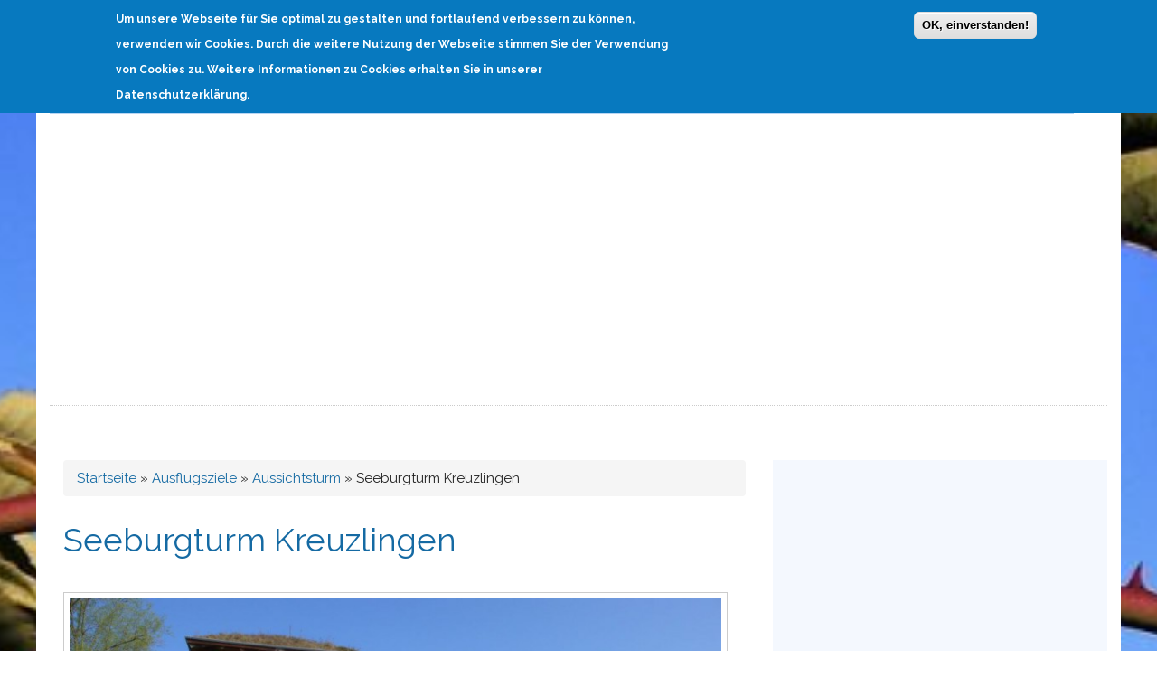

--- FILE ---
content_type: text/html; charset=utf-8
request_url: https://www.freizeit-bodensee.com/schweiz/seeburgturm.html
body_size: 13669
content:
<!DOCTYPE html>
<html lang="de" dir="ltr"
  xmlns:content="http://purl.org/rss/1.0/modules/content/"
  xmlns:dc="http://purl.org/dc/terms/"
  xmlns:foaf="http://xmlns.com/foaf/0.1/"
  xmlns:rdfs="http://www.w3.org/2000/01/rdf-schema#"
  xmlns:sioc="http://rdfs.org/sioc/ns#"
  xmlns:sioct="http://rdfs.org/sioc/types#"
  xmlns:skos="http://www.w3.org/2004/02/skos/core#"
  xmlns:xsd="http://www.w3.org/2001/XMLSchema#">
<head>
<meta name='B-verify' content='94fdabd383cdea451db5b4c13a47f66d9a36d7e0' />
<meta charset="utf-8" />
<meta name="viewport" content="width=device-width, initial-scale=1, maximum-scale=1" />
<link rel="shortcut icon" href="https://www.freizeit-bodensee.com/themes/nexus/favicon.ico" type="image/vnd.microsoft.icon" />
<meta name="description" content="Der Seeburgturm ist ein Aussichtsturm der Gemeinde Kreuzlingen im schweizerischen Kanton Thurgau. Der Turm steht unweit des Kreuzlinger Hafens am Nordrand des Seeburgparks. Bild: Pingelig, SeeburgparkTower, CC BY-SA 3.0" />
<meta name="generator" content="Drupal 7 (https://www.drupal.org)" />
<link rel="canonical" href="https://www.freizeit-bodensee.com/schweiz/seeburgturm.html" />
<link rel="shortlink" href="https://www.freizeit-bodensee.com/node/856" />
<meta property="og:site_name" content="www.freizeit-bodensee.com" />
<meta property="og:type" content="article" />
<meta property="og:url" content="https://www.freizeit-bodensee.com/schweiz/seeburgturm.html" />
<meta property="og:title" content="Seeburgturm Kreuzlingen" />
<meta property="og:description" content="Der Seeburgturm ist ein Aussichtsturm der Gemeinde Kreuzlingen im schweizerischen Kanton Thurgau. Der Turm steht unweit des Kreuzlinger Hafens am Nordrand des Seeburgparks." />
<meta property="og:updated_time" content="2022-10-13T16:03:10+02:00" />
<meta property="article:published_time" content="2021-11-02T20:14:34+01:00" />
<meta property="article:modified_time" content="2022-10-13T16:03:10+02:00" />
<meta name="dcterms.title" content="Seeburgturm Kreuzlingen" />
<meta name="dcterms.creator" content="admin" />
<meta name="dcterms.description" content="Der Seeburgturm ist ein Aussichtsturm der Gemeinde Kreuzlingen im schweizerischen Kanton Thurgau. Der Turm steht unweit des Kreuzlinger Hafens am Nordrand des Seeburgparks." />
<meta name="dcterms.date" content="2021-11-02T20:14+01:00" />
<meta name="dcterms.type" content="Text" />
<meta name="dcterms.format" content="text/html" />
<meta name="dcterms.identifier" content="https://www.freizeit-bodensee.com/schweiz/seeburgturm.html" />
<meta name="dcterms.language" content="de" />
<script async src="https://pagead2.googlesyndication.com/pagead/js/adsbygoogle.js?client=ca-pub-0966841345447312"
     crossorigin="anonymous"></script>
     <script async src="https://pagead2.googlesyndication.com/pagead/js/adsbygoogle.js?client=ca-pub-0966841345447312"
     crossorigin="anonymous"></script>
<title>Seeburgturm | www.freizeit-bodensee.com</title>
<link type="text/css" rel="stylesheet" href="https://www.freizeit-bodensee.com/sites/default/files/css/css_xE-rWrJf-fncB6ztZfd2huxqgxu4WO-qwma6Xer30m4.css" media="all" />
<link type="text/css" rel="stylesheet" href="https://www.freizeit-bodensee.com/sites/default/files/css/css_-TNq6F6EH1K3WcBMUMQP90OkyCq0Lyv1YnyoEj3kxiU.css" media="screen" />
<style type="text/css" media="print">
<!--/*--><![CDATA[/*><!--*/
#sb-container{position:relative;}#sb-overlay{display:none;}#sb-wrapper{position:relative;top:0;left:0;}#sb-loading{display:none;}

/*]]>*/-->
</style>
<link type="text/css" rel="stylesheet" href="https://www.freizeit-bodensee.com/sites/default/files/css/css__LeQxW73LSYscb1O__H6f-j_jdAzhZBaesGL19KEB6U.css" media="all" />
<link type="text/css" rel="stylesheet" href="https://www.freizeit-bodensee.com/sites/default/files/css/css_J1HrTrwMxR3wLlcLwOWRpDJ8ho_MlgHfntypq1xcXkQ.css" media="all" />
<link type="text/css" rel="stylesheet" href="https://www.freizeit-bodensee.com/sites/default/files/css/css_Hmj_Qlhf4VHJ8XUw4YVb2mOAlJAw17qDdtLA0oXe7lk.css" media="all" />
<link type="text/css" rel="stylesheet" href="https://www.freizeit-bodensee.com/sites/default/files/css/css_5N-hL3VNZ_d_YXKFUSY5Yn7f3FX7JOZaI9HIdYDcg7s.css" media="all" />
<style type="text/css" media="all">
<!--/*--><![CDATA[/*><!--*/
body{color:#222;}#slidebox{max-width:1200px;margin:0 auto;}sidebar div#block-search-form{background-color:#f1f1f1;}div#block--managed-2{width:100%;float:left;}div#block-block-10{}.node h2.title a,h1.page-title{font-family:"Raleway",sans-serif;color:#156aa3;font-weight:400;}.location-locations-display{display:none;}.field-type-taxonomy-term-reference{float:left;}.field-type-taxonomy-term-reference .field-item{float:left;padding:0 10px 0 0;}.field-name-field-image{clear:both;}.field-name-field-image .field-item{float:left;}ul.links{float:left;}div.field-item.even p{font-size:17px !important;}div.view-content .views-row{font-size:16px !important;padding:2px 10px 2px 10px;}.tooltip{position:relative;display:inline-block;opacity:1;}.taxonomy-term-description{text-align:center;font-style:italic;background-color:#f5f5f5;border:1px solid #dcdcdc;border-radius:5px;}.taxonomy-term-description p{padding:10px;margin:0;}#sidebar .block > h2{color:#555;}#sidebar .block{background-color:#f4f8fe;}div.view-content .views-row{overflow:hidden;}#primary div.view-content .views-row{padding:0px;}#sidebar .item-list ul{padding:0;}.page-node-179 figure{max-width:24%;height:50%;float:left;font-size:12px;line-height:14px;}.page-node-179 br{display:none;}.page-node-179 figure:nth-child(4){clear:both;}.page-node-179 img{object-fit:contain}.view h3 a{font-size:17px;}#primary{padding-left:30px;}.site-footer{background:#5b96be;}.footer-block .block>h2{color:#5b96be !important;font-weight:500;}.footer-block a{font-size:13px;}.fcred{color:#fff;}ul li.leaf{list-style-image:none !important;}#bottom,#bottom .row{background:#082a41 !important;}body{background-image:url("/sites/default/files/bodensee.jpg");background-repeat:no-repeat;background-position:center;background-size:cover;width:100vw;height:100vh;}.img-copysrc{font-style:italic;font-size:14px;}@media (min-width:1px){.row{background-color:#fff;}}body{}#bottom .row{background-color:#3b3b3b;}.page-taxonomy h1.page-title{font-style:italic;}.flexslider{box-shadow:0 5px 5px -5px #333;}.flex-caption p{font-size:23px;text-shadow:2px 2px 2px #222222;}h1#site-title a:link,h1#site-title a:visited{color:#156aa3;font-weight:300;}.flex-caption h2{text-shadow:2px 2px 2px #222222;font-size:56px;}h3#site-title{font-size:31px;text-transform:uppercase;}#block-block-4{margin-bottom:0px;padding:5px 0 5px 0;}#masthead{margin-top:10px;}div#header_nav{overflow:visible;}.site-footer .row{background:transparent;}input.form-text{width:70%;}div#block-views-similarterms-block{margin:60px 0 60px 0;}.field.field-name-field-rating-allgemein.field-type-fivestar.field-label-above{margin:30px 0 30px 0;}#header-block{padding:0px !important}#main-content{padding-top:0px !important;}@media (min-width:1200px){#header-block .container .row{padding:10px 0px;}}

/*]]>*/-->
</style>
<script type="text/javascript" src="//ajax.googleapis.com/ajax/libs/jquery/1.10.2/jquery.min.js"></script>
<script type="text/javascript">
<!--//--><![CDATA[//><!--
window.jQuery || document.write("<script src='/sites/all/modules/jquery_update/replace/jquery/1.10/jquery.min.js'>\x3C/script>")
//--><!]]>
</script>
<script type="text/javascript" src="https://www.freizeit-bodensee.com/sites/default/files/js/js_Hfha9RCTNm8mqMDLXriIsKGMaghzs4ZaqJPLj2esi7s.js"></script>
<script type="text/javascript" src="//ajax.googleapis.com/ajax/libs/jqueryui/1.10.2/jquery-ui.min.js"></script>
<script type="text/javascript">
<!--//--><![CDATA[//><!--
window.jQuery.ui || document.write("<script src='/sites/all/modules/jquery_update/replace/ui/ui/minified/jquery-ui.min.js'>\x3C/script>")
//--><!]]>
</script>
<script type="text/javascript" src="https://www.freizeit-bodensee.com/sites/default/files/js/js_Bx3yLr8mEzmCCyiIHvGGMHo-TRHHarJwfsbHszZ1tFQ.js"></script>
<script type="text/javascript" src="https://www.freizeit-bodensee.com/sites/default/files/js/js_n47-GZNDrapD-xqFlCCAtXMBBWDUdddPtBXS91E0iGk.js"></script>
<script type="text/javascript" src="https://www.freizeit-bodensee.com/sites/default/files/js/js_8OeVcHFV2_HwZPHjZoZrryq7xDrNBek8eSdF4VImRLY.js"></script>
<script type="text/javascript" src="https://www.googletagmanager.com/gtag/js?id=UA-274835-21"></script>
<script type="text/javascript">
<!--//--><![CDATA[//><!--
window.google_analytics_uacct = "UA-274835-21";window.dataLayer = window.dataLayer || [];function gtag(){dataLayer.push(arguments)};gtag("js", new Date());gtag("set", "developer_id.dMDhkMT", true);gtag("config", "UA-274835-21", {"groups":"default","anonymize_ip":true});
//--><!]]>
</script>
<script type="text/javascript" src="https://www.freizeit-bodensee.com/sites/default/files/js/js_gc9f2UXerxNYCZtqtYenIK2THDKhHrcC5XCVV8eenYw.js"></script>
<script type="text/javascript" src="https://www.freizeit-bodensee.com/sites/default/files/js/js_sLkLVJNQ0m946lX79dns_MF5chIHS3bSwY6NQWI8v_A.js"></script>
<script type="text/javascript">
<!--//--><![CDATA[//><!--

          Shadowbox.path = "/sites/all/libraries/shadowbox/";
        
//--><!]]>
</script>
<script type="text/javascript">
<!--//--><![CDATA[//><!--
jQuery.extend(Drupal.settings, {"basePath":"\/","pathPrefix":"","setHasJsCookie":0,"ajaxPageState":{"theme":"nexus","theme_token":"ZT08QpJkiHACK3wQhFbAsJRTGnkl6ONVrrXJZ20tB6o","jquery_version":"1.10","js":{"0":1,"sites\/all\/modules\/eu_cookie_compliance\/js\/eu_cookie_compliance.min.js":1,"modules\/statistics\/statistics.js":1,"\/\/ajax.googleapis.com\/ajax\/libs\/jquery\/1.10.2\/jquery.min.js":1,"1":1,"misc\/jquery-extend-3.4.0.js":1,"misc\/jquery-html-prefilter-3.5.0-backport.js":1,"misc\/jquery.once.js":1,"misc\/drupal.js":1,"\/\/ajax.googleapis.com\/ajax\/libs\/jqueryui\/1.10.2\/jquery-ui.min.js":1,"2":1,"sites\/all\/libraries\/shadowbox\/shadowbox.js":1,"sites\/all\/modules\/shadowbox\/shadowbox_auto.js":1,"sites\/all\/modules\/eu_cookie_compliance\/js\/jquery.cookie-1.4.1.min.js":1,"sites\/all\/modules\/jquery_update\/replace\/misc\/jquery.form.min.js":1,"misc\/form-single-submit.js":1,"misc\/ajax.js":1,"sites\/all\/modules\/jquery_update\/js\/jquery_update.js":1,"sites\/all\/modules\/admin_menu\/admin_devel\/admin_devel.js":1,"sites\/all\/modules\/back_to_top\/js\/back_to_top.js":1,"public:\/\/languages\/de_i4abjX8jgBb9zoyNNkHM6Sxz1_hNeb1RXyHOBalwrUM.js":1,"sites\/all\/modules\/responsive_menus\/styles\/responsive_menus_simple\/js\/responsive_menus_simple.js":1,"sites\/all\/modules\/google_analytics\/googleanalytics.js":1,"https:\/\/www.googletagmanager.com\/gtag\/js?id=UA-274835-21":1,"3":1,"misc\/progress.js":1,"sites\/all\/modules\/fivestar\/js\/fivestar.ajax.js":1,"sites\/all\/modules\/fivestar\/js\/fivestar.js":1,"sites\/all\/modules\/extlink\/js\/extlink.js":1,"sites\/all\/libraries\/superfish\/jquery.hoverIntent.minified.js":1,"sites\/all\/libraries\/superfish\/sftouchscreen.js":1,"sites\/all\/libraries\/superfish\/sfsmallscreen.js":1,"sites\/all\/libraries\/superfish\/supposition.js":1,"sites\/all\/libraries\/superfish\/superfish.js":1,"sites\/all\/libraries\/superfish\/supersubs.js":1,"sites\/all\/modules\/superfish\/superfish.js":1,"themes\/nexus\/js\/bootstrap.min.js":1,"themes\/nexus\/js\/superfish.js":1,"themes\/nexus\/js\/mobilemenu.js":1,"themes\/nexus\/js\/custom.js":1,"themes\/nexus\/js\/jquery.browser.js":1,"4":1},"css":{"modules\/system\/system.base.css":1,"modules\/system\/system.menus.css":1,"modules\/system\/system.messages.css":1,"modules\/system\/system.theme.css":1,"sites\/all\/libraries\/shadowbox\/shadowbox.css":1,"1":1,"misc\/ui\/jquery.ui.core.css":1,"misc\/ui\/jquery.ui.theme.css":1,"modules\/comment\/comment.css":1,"sites\/all\/modules\/date\/date_repeat_field\/date_repeat_field.css":1,"modules\/field\/theme\/field.css":1,"modules\/node\/node.css":1,"modules\/search\/search.css":1,"modules\/user\/user.css":1,"sites\/all\/modules\/video_filter\/video_filter.css":1,"sites\/all\/modules\/extlink\/css\/extlink.css":1,"modules\/forum\/forum.css":1,"sites\/all\/modules\/views\/css\/views.css":1,"sites\/all\/modules\/back_to_top\/css\/back_to_top.css":1,"sites\/all\/modules\/footermap\/footermap.css":1,"sites\/all\/modules\/ckeditor\/css\/ckeditor.css":1,"sites\/all\/modules\/cctags\/cctags.css":1,"sites\/all\/modules\/ctools\/css\/ctools.css":1,"sites\/all\/modules\/tagclouds\/tagclouds.css":1,"sites\/all\/modules\/adsense\/css\/adsense.css":1,"sites\/all\/modules\/responsive_menus\/styles\/responsive_menus_simple\/css\/responsive_menus_simple.css":1,"sites\/all\/modules\/eu_cookie_compliance\/css\/eu_cookie_compliance.css":1,"sites\/all\/modules\/fivestar\/css\/fivestar.css":1,"sites\/all\/libraries\/superfish\/css\/superfish.css":1,"sites\/all\/libraries\/superfish\/style\/light-blue.css":1,"public:\/\/ctools\/css\/fed7994d30c73cc5d15ce79879b2a3dd.css":1,"themes\/nexus\/css\/bootstrap.min.css":1,"themes\/nexus\/css\/flexslider.css":1,"themes\/nexus\/style.css":1,"0":1}},"shadowbox":{"animate":1,"animateFade":1,"animSequence":"wh","auto_enable_all_images":0,"auto_gallery":0,"autoplayMovies":true,"continuous":1,"counterLimit":"10","counterType":"default","displayCounter":1,"displayNav":1,"enableKeys":1,"fadeDuration":"0.35","handleOversize":"resize","handleUnsupported":"link","initialHeight":160,"initialWidth":320,"language":"de","modal":false,"overlayColor":"#000","overlayOpacity":"0.85","resizeDuration":"0.35","showMovieControls":1,"slideshowDelay":"0","viewportPadding":20,"useSizzle":0},"video_filter":{"url":{"ckeditor":"\/video_filter\/dashboard\/ckeditor"},"instructions_url":"\/video_filter\/instructions","modulepath":"sites\/all\/modules\/video_filter"},"back_to_top":{"back_to_top_button_trigger":"100","back_to_top_button_text":"Back to top","#attached":{"library":[["system","ui"]]}},"responsive_menus":[{"toggler_text":"\u2630 Menu","selectors":["#main-menu"],"media_size":"768","media_unit":"px","absolute":"1","remove_attributes":"1","responsive_menus_style":"responsive_menus_simple"}],"eu_cookie_compliance":{"cookie_policy_version":"1.0.0","popup_enabled":1,"popup_agreed_enabled":0,"popup_hide_agreed":0,"popup_clicking_confirmation":1,"popup_scrolling_confirmation":0,"popup_html_info":"\u003Cdiv class=\u0022eu-cookie-compliance-banner eu-cookie-compliance-banner-info eu-cookie-compliance-banner--default\u0022\u003E\n  \u003Cdiv class=\u0022popup-content info\u0022\u003E\n        \u003Cdiv id=\u0022popup-text\u0022\u003E\n      \u003Cp\u003EUm unsere Webseite f\u00fcr Sie optimal zu gestalten und fortlaufend verbessern zu k\u00f6nnen, verwenden wir Cookies. Durch die weitere Nutzung der Webseite stimmen Sie der Verwendung von Cookies zu. Weitere Informationen zu Cookies erhalten Sie in unserer Datenschutzerkl\u00e4rung.\u003C\/p\u003E\n          \u003C\/div\u003E\n    \n    \u003Cdiv id=\u0022popup-buttons\u0022 class=\u0022\u0022\u003E\n            \u003Cbutton type=\u0022button\u0022 class=\u0022agree-button eu-cookie-compliance-default-button\u0022\u003EOK, einverstanden!\u003C\/button\u003E\n          \u003C\/div\u003E\n  \u003C\/div\u003E\n\u003C\/div\u003E","use_mobile_message":false,"mobile_popup_html_info":"\u003Cdiv class=\u0022eu-cookie-compliance-banner eu-cookie-compliance-banner-info eu-cookie-compliance-banner--default\u0022\u003E\n  \u003Cdiv class=\u0022popup-content info\u0022\u003E\n        \u003Cdiv id=\u0022popup-text\u0022\u003E\n                \u003C\/div\u003E\n    \n    \u003Cdiv id=\u0022popup-buttons\u0022 class=\u0022\u0022\u003E\n            \u003Cbutton type=\u0022button\u0022 class=\u0022agree-button eu-cookie-compliance-default-button\u0022\u003EOK, einverstanden!\u003C\/button\u003E\n          \u003C\/div\u003E\n  \u003C\/div\u003E\n\u003C\/div\u003E\n","mobile_breakpoint":"768","popup_html_agreed":"\u003Cdiv\u003E\n  \u003Cdiv class=\u0022popup-content agreed\u0022\u003E\n    \u003Cdiv id=\u0022popup-text\u0022\u003E\n      \u003Ch2\u003EThank you for accepting cookies\u003C\/h2\u003E\n\u003Cp\u003EYou can now hide this message or find out more about cookies.\u003C\/p\u003E\n    \u003C\/div\u003E\n    \u003Cdiv id=\u0022popup-buttons\u0022\u003E\n      \u003Cbutton type=\u0022button\u0022 class=\u0022hide-popup-button eu-cookie-compliance-hide-button\u0022\u003EAusblenden\u003C\/button\u003E\n          \u003C\/div\u003E\n  \u003C\/div\u003E\n\u003C\/div\u003E","popup_use_bare_css":false,"popup_height":"auto","popup_width":"100%","popup_delay":1000,"popup_link":"\/","popup_link_new_window":1,"popup_position":true,"fixed_top_position":1,"popup_language":"de","store_consent":false,"better_support_for_screen_readers":0,"reload_page":0,"domain":"","domain_all_sites":null,"popup_eu_only_js":0,"cookie_lifetime":"100","cookie_session":false,"disagree_do_not_show_popup":0,"method":"default","allowed_cookies":"","withdraw_markup":"\u003Cbutton type=\u0022button\u0022 class=\u0022eu-cookie-withdraw-tab\u0022\u003EPrivacy settings\u003C\/button\u003E\n\u003Cdiv class=\u0022eu-cookie-withdraw-banner\u0022\u003E\n  \u003Cdiv class=\u0022popup-content info\u0022\u003E\n    \u003Cdiv id=\u0022popup-text\u0022\u003E\n      \u003Ch2\u003EWe use cookies on this site to enhance your user experience\u003C\/h2\u003E\n\u003Cp\u003EYou have given your consent for us to set cookies.\u003C\/p\u003E\n    \u003C\/div\u003E\n    \u003Cdiv id=\u0022popup-buttons\u0022\u003E\n      \u003Cbutton type=\u0022button\u0022 class=\u0022eu-cookie-withdraw-button\u0022\u003EWithdraw consent\u003C\/button\u003E\n    \u003C\/div\u003E\n  \u003C\/div\u003E\n\u003C\/div\u003E\n","withdraw_enabled":false,"withdraw_button_on_info_popup":false,"cookie_categories":[],"cookie_categories_details":[],"enable_save_preferences_button":true,"cookie_name":"","cookie_value_disagreed":"0","cookie_value_agreed_show_thank_you":"1","cookie_value_agreed":"2","containing_element":"body","automatic_cookies_removal":true,"close_button_action":"close_banner"},"googleanalytics":{"account":["UA-274835-21"],"trackOutbound":1,"trackMailto":1,"trackDownload":1,"trackDownloadExtensions":"7z|aac|arc|arj|asf|asx|avi|bin|csv|doc(x|m)?|dot(x|m)?|exe|flv|gif|gz|gzip|hqx|jar|jpe?g|js|mp(2|3|4|e?g)|mov(ie)?|msi|msp|pdf|phps|png|ppt(x|m)?|pot(x|m)?|pps(x|m)?|ppam|sld(x|m)?|thmx|qtm?|ra(m|r)?|sea|sit|tar|tgz|torrent|txt|wav|wma|wmv|wpd|xls(x|m|b)?|xlt(x|m)|xlam|xml|z|zip"},"superfish":{"1":{"id":"1","sf":{"animation":{"opacity":"show","height":"show"},"speed":"fast"},"plugins":{"touchscreen":{"mode":"window_width","breakpointUnit":"px"},"smallscreen":{"mode":"window_width","breakpointUnit":"px","type":"select","title":"Main menu"},"supposition":true,"supersubs":true}}},"ajax":{"edit-vote--2":{"callback":"fivestar_ajax_submit","event":"change","url":"\/system\/ajax","submit":{"_triggering_element_name":"vote"}}},"urlIsAjaxTrusted":{"\/system\/ajax":true,"\/schweiz\/seeburgturm.html":true},"statistics":{"data":{"nid":"856"},"url":"\/modules\/statistics\/statistics.php"},"extlink":{"extTarget":"_blank","extClass":"ext","extLabel":"(link is external)","extImgClass":0,"extIconPlacement":0,"extSubdomains":1,"extExclude":"","extInclude":"","extCssExclude":"","extCssExplicit":"","extAlert":0,"extAlertText":"This link will take you to an external web site. We are not responsible for their content.","mailtoClass":"mailto","mailtoLabel":"(link sends e-mail)","extUseFontAwesome":0}});
//--><!]]>
</script>
<!--[if lt IE 9]><script src="/themes/nexus/js/html5.js"></script><![endif]-->
</head>
<body class="html not-front not-logged-in one-sidebar sidebar-first page-node page-node- page-node-856 node-type-test">
    <div id="page">
  <header id="masthead" class="site-header container" role="banner">
    <div class="row">
      <div id="logo" class="site-branding col-sm-12">
                <h3 id="site-title">
          <a href="/" title="Startseite">www.freizeit-bodensee.com</a>
        </h3>
      </div>
      <div class="col-sm-12 mainmenu">
    
            <div id="header_nav" class="column sidebar"><div class="section">
        <div class="region region-header-nav">
  <div id="block-superfish-1" class="block block-superfish">

      
  <div class="content">
    <ul  id="superfish-1" class="menu sf-menu sf-main-menu sf-horizontal sf-style-light-blue sf-total-items-8 sf-parent-items-6 sf-single-items-2"><li id="menu-227-1" class="first odd sf-item-1 sf-depth-1 sf-no-children"><a href="/" title="" class="sf-depth-1">Startseite</a></li><li id="menu-5756-1" class="middle even sf-item-2 sf-depth-1 sf-total-children-4 sf-parent-children-0 sf-single-children-4 menuparent"><a href="/baden-am-bodensee.html" title="Baden am Bodensee" class="sf-depth-1 menuparent">Baden</a><ul><li id="menu-541-1" class="first odd sf-item-1 sf-depth-2 sf-no-children"><a href="/freibaeder.html" title="" class="sf-depth-2">Freibäder</a></li><li id="menu-540-1" class="middle even sf-item-2 sf-depth-2 sf-no-children"><a href="/strandbaeder.html" title="" class="sf-depth-2">Strandbäder</a></li><li id="menu-542-1" class="middle odd sf-item-3 sf-depth-2 sf-no-children"><a href="/hallenbad" title="" class="sf-depth-2">Hallenbäder</a></li><li id="menu-681-1" class="last even sf-item-4 sf-depth-2 sf-no-children"><a href="/thermalbaeder.html" title="Thermalbäder am Bodensee" class="sf-depth-2">Thermalbäder</a></li></ul></li><li id="menu-591-1" class="middle odd sf-item-3 sf-depth-1 sf-total-children-3 sf-parent-children-1 sf-single-children-2 menuparent"><a href="/kultur" title="Kultur am Bodensee." class="sf-depth-1 menuparent">Kultur</a><ul><li id="menu-3539-1" class="first odd sf-item-1 sf-depth-2 sf-total-children-3 sf-parent-children-1 sf-single-children-2 menuparent"><a href="/veranstaltungen.html" title="Veranstaltungen am Bodensee" class="sf-depth-2 menuparent">Veranstaltungen</a><ul><li id="menu-923-1" class="first odd sf-item-1 sf-depth-3 sf-total-children-1 sf-parent-children-0 sf-single-children-1 menuparent"><a href="/feste-am-bodensee.html" title="Feste am Bodensee." class="sf-depth-3 menuparent">Feste</a><ul><li id="menu-7788-1" class="firstandlast odd sf-item-1 sf-depth-4 sf-no-children"><a href="/weinfeste-rund-um-den-bodensee.html" title="Weinfeste am Bodensee." class="sf-depth-4">Weinfeste</a></li></ul></li><li id="menu-648-1" class="middle even sf-item-2 sf-depth-3 sf-no-children"><a href="/festivals-am-bodensee.html" title="Festivals am Bodensee" class="sf-depth-3">Festivals</a></li><li id="menu-3538-1" class="last odd sf-item-3 sf-depth-3 sf-no-children"><a href="/messen-am-bodensee.html" title="Messen am Bodensee" class="sf-depth-3">Messen</a></li></ul></li><li id="menu-647-1" class="middle even sf-item-2 sf-depth-2 sf-no-children"><a href="/theater" title="" class="sf-depth-2">Theater</a></li><li id="menu-646-1" class="last odd sf-item-3 sf-depth-2 sf-no-children"><a href="/museen.html" title="" class="sf-depth-2">Museen</a></li></ul></li><li id="menu-3602-1" class="middle even sf-item-4 sf-depth-1 sf-total-children-5 sf-parent-children-0 sf-single-children-5 menuparent"><a href="/freizeit-am-bodensee.html" title="Freizeittipps Bodensee" class="sf-depth-1 menuparent">Freizeittipps</a><ul><li id="menu-7924-1" class="first odd sf-item-1 sf-depth-2 sf-no-children"><a href="/ausflugsziele-bodensee.html" title="Ausflugsziele am Bodensee" class="sf-depth-2">Ausflugsziele</a></li><li id="menu-649-1" class="middle even sf-item-2 sf-depth-2 sf-no-children"><a href="/sehenswuerdigkeiten.html" title="" class="sf-depth-2">Sehenswürdigkeiten</a></li><li id="menu-8205-1" class="middle odd sf-item-3 sf-depth-2 sf-no-children"><a href="/highlights-bodensee.html" title="Highlights am Bodensee" class="sf-depth-2">Highlights</a></li><li id="menu-992-1" class="middle even sf-item-4 sf-depth-2 sf-no-children"><a href="/tierpark-zoo.html" title="Tierparks und Zoos am Bodensee." class="sf-depth-2">Tierparks und Zoos</a></li><li id="menu-10529-1" class="last odd sf-item-5 sf-depth-2 sf-no-children"><a href="/indoorpark" title="Indoorspielplätze am Bodensee" class="sf-depth-2">Indoorspielplätze</a></li></ul></li><li id="menu-434-1" class="middle odd sf-item-5 sf-depth-1 sf-no-children"><a href="/camping.html" title="" class="sf-depth-1">Camping</a></li><li id="menu-490-1" class="middle even sf-item-6 sf-depth-1 sf-total-children-3 sf-parent-children-0 sf-single-children-3 menuparent"><a href="/bodensee-schifffahrt.html" title="Bodensee-Schifffahrt" class="sf-depth-1 menuparent">Schifffahrt</a><ul><li id="menu-1726-1" class="first odd sf-item-1 sf-depth-2 sf-no-children"><a href="/fahrplaene-bodensee-schifffahrt.html" class="sf-depth-2">Schifffahrt-Fahrpläne</a></li><li id="menu-1600-1" class="middle even sf-item-2 sf-depth-2 sf-no-children"><a href="/bodensee-katamaran.html" class="sf-depth-2">Bodensee Katamaran</a></li><li id="menu-1657-1" class="last odd sf-item-3 sf-depth-2 sf-no-children"><a href="/nostalgischer-raddampfer-hohentwiel.html" title="Nostalgischer Raddampfer - Hohentwiel" class="sf-depth-2">Raddampfer - Hohentwiel</a></li></ul></li><li id="menu-2071-1" class="middle odd sf-item-7 sf-depth-1 sf-total-children-3 sf-parent-children-2 sf-single-children-1 menuparent"><a href="/der-bodensee.html" title="Der Bodensee" class="sf-depth-1 menuparent">Der Bodensee</a><ul><li id="menu-2072-1" class="first odd sf-item-1 sf-depth-2 sf-total-children-6 sf-parent-children-0 sf-single-children-6 menuparent"><a href="/bodensee-urlaub.html" title="Bodensee Urlaub" class="sf-depth-2 menuparent">Bodensee Urlaub</a><ul><li id="menu-3727-1" class="first odd sf-item-1 sf-depth-3 sf-no-children"><a href="/fahrradurlaub-am-bodensee.html" title="Fahrradurlaub am Bodensee" class="sf-depth-3">Fahrradurlaub</a></li><li id="menu-3225-1" class="middle even sf-item-2 sf-depth-3 sf-no-children"><a href="/familienurlaub-am-bodensee.html" title="Die Bodenseeregion ist ideal, um entspannte und zugleich aktive Ferien mit der ganzen Familie zu verbringen." class="sf-depth-3">Familienurlaub</a></li><li id="menu-3224-1" class="middle odd sf-item-3 sf-depth-3 sf-no-children"><a href="/reiturlaub-am-bodensee.html" class="sf-depth-3">Reiturlaub</a></li><li id="menu-4305-1" class="middle even sf-item-4 sf-depth-3 sf-no-children"><a href="/wanderurlaub.html" class="sf-depth-3">Wanderurlaub</a></li><li id="menu-7922-1" class="middle odd sf-item-5 sf-depth-3 sf-no-children"><a href="/ferienwohnungen.html" title="Ferienwohnungen am Bodensee" class="sf-depth-3">Ferienwohnungen</a></li><li id="menu-8441-1" class="last even sf-item-6 sf-depth-3 sf-no-children"><a href="/zelten-am-bodensee.html" class="sf-depth-3">Zelten am Bodensee</a></li></ul></li><li id="menu-3412-1" class="middle even sf-item-2 sf-depth-2 sf-total-children-4 sf-parent-children-2 sf-single-children-2 menuparent"><a href="/region-bodensee.html" class="sf-depth-2 menuparent">Region Bodensee</a><ul><li id="menu-2608-1" class="first odd sf-item-1 sf-depth-3 sf-no-children"><a href="/hegau.html" class="sf-depth-3">Hegau</a></li><li id="menu-2607-1" class="middle even sf-item-2 sf-depth-3 sf-total-children-4 sf-parent-children-0 sf-single-children-4 menuparent"><a href="/der-untersee.html" title="Der Untersee" class="sf-depth-3 menuparent">Der Untersee</a><ul><li id="menu-2665-1" class="first odd sf-item-1 sf-depth-4 sf-no-children"><a href="/hoeri.html" title="Bodenseehalbinsel Höri" class="sf-depth-4">Höri</a></li><li id="menu-9124-1" class="middle even sf-item-2 sf-depth-4 sf-no-children"><a href="/der-gnadensee.html" title="Der Gnadensee" class="sf-depth-4">Der Gnadensee</a></li><li id="menu-8993-1" class="middle odd sf-item-3 sf-depth-4 sf-no-children"><a href="/der-markelfinger-winkel.html" title="Der Markelfinger Winkel" class="sf-depth-4">Der Markelfinger Winkel</a></li><li id="menu-9864-1" class="last even sf-item-4 sf-depth-4 sf-no-children"><a href="/der-zeller-see.html" title="Der Zeller See" class="sf-depth-4">Der Zeller See</a></li></ul></li><li id="menu-3475-1" class="middle odd sf-item-3 sf-depth-3 sf-total-children-1 sf-parent-children-0 sf-single-children-1 menuparent"><a href="/der-obersee.html" class="sf-depth-3 menuparent">Der Obersee</a><ul><li id="menu-13448-1" class="firstandlast odd sf-item-1 sf-depth-4 sf-no-children"><a href="/ueberlinger-see.html" title="Überlinger See" class="sf-depth-4">Überlinger See</a></li></ul></li><li id="menu-9652-1" class="last even sf-item-4 sf-depth-3 sf-no-children"><a href="/der-rheinsee.html" title="Der Rheinsee" class="sf-depth-3">Der Rheinsee</a></li></ul></li><li id="menu-2008-1" class="last odd sf-item-3 sf-depth-2 sf-no-children"><a href="/bodensee-klima.html" title="Bodensee Klima &amp; Wetter" class="sf-depth-2">Bodensee Klima &amp; Wetter</a></li></ul></li><li id="menu-489-1" class="last even sf-item-8 sf-depth-1 sf-total-children-7 sf-parent-children-1 sf-single-children-6 menuparent"><a href="/wassersport-auf-dem-bodensee.html" title="Wassersport auf dem Bodensee." class="sf-depth-1 menuparent">Wassersport</a><ul><li id="menu-783-1" class="first odd sf-item-1 sf-depth-2 sf-total-children-1 sf-parent-children-0 sf-single-children-1 menuparent"><a href="/segeln-auf-dem-bodensee.html" title="Segeln auf dem Bodensee" class="sf-depth-2 menuparent">Segeln</a><ul><li id="menu-924-1" class="firstandlast odd sf-item-1 sf-depth-3 sf-no-children"><a href="/segelschule" title="Segelschulen am Bodensee" class="sf-depth-3">Segelschulen</a></li></ul></li><li id="menu-590-1" class="middle even sf-item-2 sf-depth-2 sf-no-children"><a href="/wakeboard" title="Wakeboarden am Bodensee" class="sf-depth-2">Wakeboarden</a></li><li id="menu-491-1" class="middle odd sf-item-3 sf-depth-2 sf-no-children"><a href="/wasserski" title="" class="sf-depth-2">Wasserski</a></li><li id="menu-8768-1" class="middle even sf-item-4 sf-depth-2 sf-no-children"><a href="/bodensee-schifferpatent.html" title="Bodensee-Schifferpatent" class="sf-depth-2">Bodensee-Schifferpatent</a></li><li id="menu-1895-1" class="middle odd sf-item-5 sf-depth-2 sf-no-children"><a href="/bootsvermietung.html" title="Bootsvermietung am Bodensee" class="sf-depth-2">Bootsvermietung</a></li><li id="menu-10060-1" class="middle even sf-item-6 sf-depth-2 sf-no-children"><a href="/surfen-auf-dem-bodensee.html" title="Surfen auf dem Bodensee" class="sf-depth-2">Surfen auf dem Bodensee</a></li><li id="menu-4304-1" class="last odd sf-item-7 sf-depth-2 sf-no-children"><a href="/tauchen-im-bodensee.html" title="Tauchen am Bodensee" class="sf-depth-2">Tauchen</a></li></ul></li></ul>  </div>
  
</div> <!-- /.block -->
</div>
 <!-- /.region -->
      </div></div> <!-- /.section, /header_nav-first -->
        
        <!--div class="mobilenavi"></div-->
        <!--nav id="navigation" role="navigation">
          <div id="main-menu">
            <ul class="menu"><li class="first leaf"><a href="/" title="">Startseite</a></li>
<li class="collapsed"><a href="/baden-am-bodensee.html" title="Baden am Bodensee">Baden</a></li>
<li class="collapsed"><a href="/kultur" title="Kultur am Bodensee.">Kultur</a></li>
<li class="collapsed"><a href="/freizeit-am-bodensee.html" title="Freizeittipps Bodensee">Freizeittipps</a></li>
<li class="leaf"><a href="/camping.html" title="">Camping</a></li>
<li class="collapsed"><a href="/bodensee-schifffahrt.html" title="Bodensee-Schifffahrt">Schifffahrt</a></li>
<li class="collapsed"><a href="/der-bodensee.html" title="Der Bodensee">Der Bodensee</a></li>
<li class="last collapsed"><a href="/wassersport-auf-dem-bodensee.html" title="Wassersport auf dem Bodensee.">Wassersport</a></li>
</ul>          </div>
        </nav-->
      </div>
    </div>
  </header>


  
  
      <div id="header-block">
      <div class="container">
        <div class="row">
          <div class="col-sm-12">
            <div class="region region-header">
  <div id="block-block-4" class="block block-block">

      
  <div class="content">
    <script async src="//pagead2.googlesyndication.com/pagead/js/adsbygoogle.js"></script>
<!-- FB Kopfbereich -->
<ins class="adsbygoogle"
     style="display:block"
     data-ad-client="ca-pub-0966841345447312"
     data-ad-slot="4782630381"
     data-ad-format="auto"></ins>
<script>
(adsbygoogle = window.adsbygoogle || []).push({});
</script>  </div>
  
</div> <!-- /.block -->
<div id="block-views-test-block" class="block block-views">

      
  <div class="content">
    <div class="view view-test view-id-test view-display-id-block view-dom-id-89bb658e9aefb7d245a910897f167d26">
        
  
  
      <div class="view-content">
        <div class="views-row views-row-1 views-row-odd views-row-first views-row-last">
      
  <span class="views-field views-field-field-featured-image">        <span class="field-content"></span>  </span>  </div>
    </div>
  
  
  
  
  
  
</div>  </div>
  
</div> <!-- /.block -->
</div>
 <!-- /.region -->
          </div>
        </div>
      </div>
    </div>
  
    <div id="main-content">
    <div class="container"> 
      <div class="row">
                <div id="primary" class="content-area col-sm-8">
          <section id="content" role="main" class="clearfix">
            <div id="breadcrumbs"><h2 class="element-invisible">Sie sind hier</h2><nav class="breadcrumb"><a href="/">Startseite</a> » <a href="/ausflugsziele">Ausflugsziele</a> » <a href="/aussichtsturm">Aussichtsturm</a> » Seeburgturm Kreuzlingen</nav></div>                                    <div id="content-wrap">
                            <h1 class="page-title">Seeburgturm Kreuzlingen</h1>                                                                      <div class="region region-content">
  <div id="block-system-main" class="block block-system">

      
  <div class="content">
                        <span property="dc:title" content="Seeburgturm Kreuzlingen" class="rdf-meta element-hidden"></span><span property="sioc:num_replies" content="0" datatype="xsd:integer" class="rdf-meta element-hidden"></span>  
      
    
  <div class="content">
    <div class="field field-name-field-bild field-type-image field-label-hidden"><div class="field-items"><div class="field-item even"><div class="sb-image sb-individual"><a href="https://www.freizeit-bodensee.com/sites/default/files/seeburgturm.jpg" rel="shadowbox" title=""><img class="image-bild_node" typeof="foaf:Image" src="https://www.freizeit-bodensee.com/sites/default/files/styles/bild_node/public/seeburgturm.jpg?itok=nmF27mJ0" alt="Seeburgturm Kreuzlingen" title="Seeburgturm Kreuzlingen" /></a></div></div></div></div><div class="field field-name-body field-type-text-with-summary field-label-hidden"><div class="field-items"><div class="field-item even" property="content:encoded"><p>Der Seeburgturm ist ein Aussichtsturm der Gemeinde Kreuzlingen im schweizerischen Kanton Thurgau. Der Turm steht unweit des Kreuzlinger Hafens am Nordrand des Seeburgparks.</p>
<p>Der im Jahre 2000 aus Holz (Douglasie und Weisstanne) erstellte Turm ist 15,4 Meter hoch und mit einem begrünten Dach versehen. 53 Treppenstufen führen zur Aussichtsplattform in 10,4 Meter Höhe. In ca. 5 Minuten führen Wanderwege vom Park am See zum Aussichtsturm. Vom Turm aus bietet sich eine Sicht über Kreuzlingen und Konstanz sowie den Bodensee.</p>
<p><em>Bild: <a href="https://commons.wikimedia.org/wiki/User:Pingelig">Pingelig</a>, <a href="https://commons.wikimedia.org/wiki/File:SeeburgparkTower.jpg">SeeburgparkTower</a>, <a href="https://creativecommons.org/licenses/by-sa/3.0/legalcode" rel="license">CC BY-SA 3.0</a></em></p>
</div></div></div><div class="field field-name-field-rating-allgemein field-type-fivestar field-label-above"><div class="field-label">Bewertung:&nbsp;</div><div class="field-items"><div class="field-item even"><form class="fivestar-widget" action="/schweiz/seeburgturm.html" method="post" id="fivestar-custom-widget" accept-charset="UTF-8"><div><div  class="clearfix fivestar-average-text fivestar-average-stars fivestar-form-item fivestar-default"><div class="form-item form-type-fivestar form-item-vote">
 <div class="form-item form-type-select form-item-vote">
 <select id="edit-vote--2" name="vote" class="form-select"><option value="-">Select rating</option><option value="10">Give Seeburgturm Kreuzlingen 1/10</option><option value="20">Give Seeburgturm Kreuzlingen 2/10</option><option value="30">Give Seeburgturm Kreuzlingen 3/10</option><option value="40">Give Seeburgturm Kreuzlingen 4/10</option><option value="50">Give Seeburgturm Kreuzlingen 5/10</option><option value="60">Give Seeburgturm Kreuzlingen 6/10</option><option value="70">Give Seeburgturm Kreuzlingen 7/10</option><option value="80">Give Seeburgturm Kreuzlingen 8/10</option><option value="90">Give Seeburgturm Kreuzlingen 9/10</option><option value="100" selected="selected">Give Seeburgturm Kreuzlingen 10/10</option></select>
<div class="description"><div class="fivestar-summary fivestar-summary-average-count"><span class="average-rating">Average: <span >10</span></span> <span class="total-votes">(<span >1</span> vote)</span></div></div>
</div>

</div>
</div><input class="fivestar-submit form-submit" type="submit" id="edit-fivestar-submit" name="op" value="Rate" /><input type="hidden" name="form_build_id" value="form-faky3sknhWgHa4IJupaRh5K8gURGbLMrz_4aghrCY8c" />
<input type="hidden" name="form_id" value="fivestar_custom_widget" />
</div></form></div></div></div><div class="field field-name-field-category-allgmein field-type-taxonomy-term-reference field-label-hidden"><div class="field-items"><div class="field-item even"><a href="/ausflugsziele" typeof="skos:Concept" property="rdfs:label skos:prefLabel" datatype="">Ausflugsziele</a></div><div class="field-item odd"><a href="/aussichtsturm" typeof="skos:Concept" property="rdfs:label skos:prefLabel" datatype="">Aussichtsturm</a></div></div></div><div class="field field-name-field-country field-type-taxonomy-term-reference field-label-hidden"><div class="field-items"><div class="field-item even"><a href="/schweiz" typeof="skos:Concept" property="rdfs:label skos:prefLabel" datatype="">Schweiz</a></div></div></div><div class="field field-name-field-ort-ch field-type-taxonomy-term-reference field-label-hidden"><div class="field-items"><div class="field-item even"><a href="/bezirk-kreuzlingen" typeof="skos:Concept" property="rdfs:label skos:prefLabel" datatype="">Bezirk Kreuzlingen</a></div><div class="field-item odd"><a href="/kreuzlingen" typeof="skos:Concept" property="rdfs:label skos:prefLabel" datatype="">Kreuzlingen</a></div></div></div>  </div>

      <footer>
          </footer>
  
    </div>
  
</div> <!-- /.block -->
<div id="block--managed-2" class="block block--managed">

    
  <div class="content">
    <div style='text-align:center'><div class='adsense responsive' >
<script async src="//pagead2.googlesyndication.com/pagead/js/adsbygoogle.js"></script>
<!-- responsive -->
<ins class="adsbygoogle"
     style="display:block"
     data-ad-client="ca-pub-0966841345447312"
     data-ad-slot="1064681971"
     data-ad-format="auto"
     data-full-width-responsive="true"></ins>
<script>
(adsbygoogle = window.adsbygoogle || []).push({});
</script>
</div></div>  </div>
</div>
<div id="block-views-similarterms-block" class="block block-views">

        <h2 >Ähnliche Inhalte</h2>
    
  <div class="content">
    <div class="view view-similarterms view-id-similarterms view-display-id-block view-dom-id-639bd03310d92a3f36c9621ae801f8c4">
        
  
  
      <div class="view-content">
        <div class="views-row views-row-1 views-row-odd views-row-first">
      
  <div class="views-field views-field-title">        <span class="field-content"><a href="/schweiz/napoleonturm-hohenrain.html">Napoleonturm Hohenrain</a></span>  </div>  </div>
  <div class="views-row views-row-2 views-row-even">
      
  <div class="views-field views-field-title">        <span class="field-content"><a href="/schweiz/chruezlinger-faescht.html">Chrüzlinger Fäscht</a></span>  </div>  </div>
  <div class="views-row views-row-3 views-row-odd">
      
  <div class="views-field views-field-title">        <span class="field-content"><a href="/schweiz/jubla-turm-sirnach.html">Jubla-Turm Sirnach</a></span>  </div>  </div>
  <div class="views-row views-row-4 views-row-even">
      
  <div class="views-field views-field-title">        <span class="field-content"><a href="/schweiz/oben-toben-festival.html">Oben Toben Festival</a></span>  </div>  </div>
  <div class="views-row views-row-5 views-row-odd views-row-last">
      
  <div class="views-field views-field-title">        <span class="field-content"><a href="/schweiz/schloss-irsee-kreuzlingen.html">Schloss Irsee in Kreuzlingen</a></span>  </div>  </div>
    </div>
  
  
  
  
  
  
</div>  </div>
  
</div> <!-- /.block -->
<div id="block-block-10" class="block block-block">

      
  <div class="content">
    <script async
src="//pagead2.googlesyndication.com/pagead/js/adsbygoogle.js"></script>
<ins class="adsbygoogle"
style="display:block"
data-ad-format="autorelaxed" data-ad-client="ca-pub-0966841345447312"
data-ad-slot="2085902377"></ins>
<script>
(adsbygoogle = window.adsbygoogle ||
[]).push({});
</script>   </div>
  
</div> <!-- /.block -->
</div>
 <!-- /.region -->
            </div>
          </section>
        </div>
                  <aside id="sidebar" class="col-sm-4" role="complementary">
           <div class="region region-sidebar-first">
  <div id="block--managed-0" class="block block--managed">

    
  <div class="content">
    <div style='text-align:center'><div class='adsense' style='width:336px;height:280px;'>
<script type="text/javascript"><!--
google_ad_client = "ca-pub-0966841345447312";
/* 336x280 */
google_ad_slot = "3366020372";
google_ad_width = 336;
google_ad_height = 280;
//-->
</script>
<script type="text/javascript"
src="//pagead2.googlesyndication.com/pagead/show_ads.js">
</script>
</div></div>  </div>
</div>
<div id="block-block-1" class="block block-block">

        <h2 >Bodensee Card PLUS</h2>
    
  <div class="content">
    <p><a href="//www.freizeit-bodensee.com/bodensee-erlebniskarte.html" title="Bodensee Erlebniskarte"><img alt="Bodensee Card PLUS" src="//www.freizeit-bodensee.com/sites/default/files/bodenseecard-plus.jpg" style="width:100%" /></a></p>
  </div>
  
</div> <!-- /.block -->
<div id="block-search-form" class="block block-search">

      
  <div class="content">
    <form action="/schweiz/seeburgturm.html" method="post" id="search-block-form" accept-charset="UTF-8"><div><div class="container-inline">
      <h2 class="element-invisible">Suchformular</h2>
    <div class="form-item form-type-textfield form-item-search-block-form">
  <label class="element-invisible" for="edit-search-block-form--2">Suchen </label>
 <input title="Geben Sie die Begriffe ein, nach denen Sie suchen." type="text" id="edit-search-block-form--2" name="search_block_form" value="" size="15" maxlength="128" class="form-text" />
</div>
<div class="form-actions form-wrapper" id="edit-actions"><input type="submit" id="edit-submit" name="op" value="Suchen" class="form-submit" /></div><input type="hidden" name="form_build_id" value="form-1AssMmnEYPH7kHyoSQYDdXnf5xdC2Df54wXKmXIWUpI" />
<input type="hidden" name="form_id" value="search_block_form" />
</div>
</div></form>  </div>
  
</div> <!-- /.block -->
<div id="block-views-popular-block-1" class="block block-views">

        <h2 >Beliebtester Inhalt von heute</h2>
    
  <div class="content">
    <div class="view view-popular view-id-popular view-display-id-block_1 view-dom-id-9ff4e40dbabaa19713f20cf0b5c91455">
        
  
  
      <div class="view-content">
      <div class="item-list">    <ul>          <li class="views-row views-row-1 views-row-odd views-row-first">  
  <span class="views-field views-field-title">        <span class="field-content"><a href="/campingplatz-stoffel-iznang.html">Campingplatz Stoffel in Iznang</a></span>  </span></li>
          <li class="views-row views-row-2 views-row-even">  
  <span class="views-field views-field-title">        <span class="field-content"><a href="/freizeit-und-urlaubsparadies-bodensee.html">Freizeit- und Urlaubsparadies Bodensee</a></span>  </span></li>
          <li class="views-row views-row-3 views-row-odd">  
  <span class="views-field views-field-title">        <span class="field-content"><a href="/strandbad-dingelsdorf-klausenhorn.html"> Strandbad Dingelsdorf (Klausenhorn)</a></span>  </span></li>
          <li class="views-row views-row-4 views-row-even">  
  <span class="views-field views-field-title">        <span class="field-content"><a href="/die-sieben-churfirsten-bei-sipplingen.html">Die Sieben Churfirsten bei Sipplingen – Ein Naturwunder am Bodensee</a></span>  </span></li>
          <li class="views-row views-row-5 views-row-odd">  
  <span class="views-field views-field-title">        <span class="field-content"><a href="/gutshof-camping-badhuetten.html">Gutshof Camping Badhütten</a></span>  </span></li>
          <li class="views-row views-row-6 views-row-even">  
  <span class="views-field views-field-title">        <span class="field-content"><a href="/fahrplaene-bodensee-schifffahrt.html">Fahrpläne Bodensee-Schifffahrt</a></span>  </span></li>
          <li class="views-row views-row-7 views-row-odd">  
  <span class="views-field views-field-title">        <span class="field-content"><a href="/der-rheinsee.html">Der Rheinsee</a></span>  </span></li>
          <li class="views-row views-row-8 views-row-even">  
  <span class="views-field views-field-title">        <span class="field-content"><a href="/hegau-bikemarathon.html">Rothaus-Hegau Bike Marathon</a></span>  </span></li>
          <li class="views-row views-row-9 views-row-odd">  
  <span class="views-field views-field-title">        <span class="field-content"><a href="/schweiz/markthalle-altenrhein-hundertwasser.html">Markthalle Altenrhein Hundertwasser</a></span>  </span></li>
          <li class="views-row views-row-10 views-row-even">  
  <span class="views-field views-field-title">        <span class="field-content"><a href="/konstanzer-seenachtfest.html">Konstanzer Seenachtfest</a></span>  </span></li>
          <li class="views-row views-row-11 views-row-odd">  
  <span class="views-field views-field-title">        <span class="field-content"><a href="/bodensee-weinfest.html">Bodensee Weinfest</a></span>  </span></li>
          <li class="views-row views-row-12 views-row-even views-row-last">  
  <span class="views-field views-field-title">        <span class="field-content"><a href="/rock-am-see.html">Rock am See</a></span>  </span></li>
      </ul></div>    </div>
  
  
  
      
<div class="more-link">
  <a href="/popular/today">
    mehr  </a>
</div>
  
  
  
</div>  </div>
  
</div> <!-- /.block -->
<div id="block-block-9" class="block block-block">

      
  <div class="content">
    <script async src="//pagead2.googlesyndication.com/pagead/js/adsbygoogle.js"></script>
<!-- FB Sidebar 2 -->
<ins class="adsbygoogle"
     style="display:block"
     data-ad-client="ca-pub-0966841345447312"
     data-ad-slot="6913765170"
     data-ad-format="auto"></ins>
<script>
(adsbygoogle = window.adsbygoogle || []).push({});
</script>  </div>
  
</div> <!-- /.block -->
<div id="block-cctags-1" class="block block-cctags">

        <h2 >Orte am Bodensee</h2>
    
  <div class="content">
    <div class="cctags cctags-block wrapper"><a href="/singen-hohentwiel" class="cctags cctags-block vid-14 level-2 depth-1 count-10 ccfilter tooltip" title="" rel="tag">Singen (Hohentwiel)</a>&nbsp; <a href="/langenargen" class="cctags cctags-block vid-14 level-4 depth-1 count-14 ccfilter tooltip" title="" rel="tag">Langenargen</a>&nbsp; <a href="/konstanz" class="cctags cctags-block vid-14 level-10 depth-1 count-48 ccfilter tooltip" title="" rel="tag">Konstanz</a>&nbsp; <a href="/stein-am-rhein" class="cctags cctags-block vid-12 level-2 depth-1 count-11 ccfilter tooltip" title="" rel="tag">Stein am Rhein</a>&nbsp; <a href="/frauenfeld" class="cctags cctags-block vid-12 level-5 depth-1 count-18 ccfilter tooltip" title="" rel="tag">Frauenfeld</a>&nbsp; <a href="/lindau" class="cctags cctags-block vid-14 level-7 depth-1 count-25 ccfilter tooltip" title="" rel="tag">Lindau</a>&nbsp; <a href="/ravensburg" class="cctags cctags-block vid-14 level-1 depth-1 count-8 ccfilter tooltip" title="Ravensburg ist eine Mittelstadt sowie Kreisstadt und größte Stadt des gleichnamigen Landkreises im südlichen Oberschwaben." rel="tag">Ravensburg</a>&nbsp; <a href="/bezirk-kreuzlingen" class="cctags cctags-block vid-12 level-7 depth-1 count-26 ccfilter tooltip" title="Kreuzlingen ist ein Bezirk im Kanton Thurgau. Hauptort ist Kreuzlingen." rel="tag">Bezirk Kreuzlingen</a>&nbsp; <a href="/oehningen" class="cctags cctags-block vid-14 level-1 depth-1 count-8 ccfilter tooltip" title="Die Gemeinde &amp;Ouml;hningen ist ein staatlich anerkannter Erholungsort und liegt im Landkreis Konstanz direkt an der Grenze zur Schweiz.
" rel="tag">Öhningen</a>&nbsp; <a href="/wasserburg-bodensee" class="cctags cctags-block vid-14 level-4 depth-1 count-14 ccfilter tooltip" title="Wasserburg (Bodensee) ist eine Gemeinde im schwäbischen Landkreis Lindau (Bodensee). Der staatlich anerkannte Luftkurort ist eine von insgesamt drei bayerischen Anrainergemeinden am Nordufer des Bodensees." rel="tag">Wasserburg (Bodensee)</a>&nbsp; <a href="/tettnang" class="cctags cctags-block vid-14 level-1 depth-1 count-8 ccfilter tooltip" title="" rel="tag">Tettnang</a>&nbsp; <a href="/arbon" class="cctags cctags-block vid-12 level-7 depth-1 count-26 ccfilter tooltip" title="Arbon ist eine politische Gemeinde und Hauptort des gleichnamigen Bezirks im Kanton Thurgau in der Schweiz. " rel="tag">Arbon</a>&nbsp; <a href="/ueberlingen" class="cctags cctags-block vid-14 level-9 depth-1 count-35 ccfilter tooltip" title="" rel="tag">Überlingen</a>&nbsp; <a href="/meersburg" class="cctags cctags-block vid-14 level-5 depth-1 count-20 ccfilter tooltip" title="" rel="tag">Meersburg</a>&nbsp; <a href="/gaienhofen" class="cctags cctags-block vid-14 level-4 depth-1 count-15 ccfilter tooltip" title="Gaienhofen ist eine Gemeinde am Bodensee im Landkreis Konstanz in Baden-Württemberg." rel="tag">Gaienhofen</a>&nbsp; <a href="/radolfzell" class="cctags cctags-block vid-14 level-8 depth-1 count-32 ccfilter tooltip" title="" rel="tag">Radolfzell</a>&nbsp; <a href="/hagnau-am-bodensee" class="cctags cctags-block vid-14 level-3 depth-1 count-13 ccfilter tooltip" title="" rel="tag">Hagnau am Bodensee</a>&nbsp; <a href="/kressbronn-am-bodensee" class="cctags cctags-block vid-14 level-6 depth-1 count-21 ccfilter tooltip" title="Kressbronn am Bodensee ist die &amp;ouml;stlichste baden-w&amp;uuml;rttembergische Gemeinde am Nordufer des Bodensees im Bodenseekreis
" rel="tag">Kressbronn am Bodensee</a>&nbsp; <a href="/schaffhausen-stadt" class="cctags cctags-block vid-12 level-3 depth-1 count-13 ccfilter tooltip" title="" rel="tag">Schaffhausen</a>&nbsp; <a href="/uhldingen-muehlhofen" class="cctags cctags-block vid-14 level-4 depth-1 count-14 ccfilter tooltip" title="Zentral zwischen &amp;Uuml;berlingen und Meersburg gelegen, bietet die Pfahlbau- und Fischergemeinde Uhldingen-M&amp;uuml;hlhofen so einiges: Sonnige Obstwiesen und schattige W&amp;auml;lder, kleine D&amp;ouml;rfer, Uferwege und immer wieder der Blick auf den Bodensee und die Alpen &amp;ndash; Uhldingen-M&amp;uuml;hlhofen mit seinem gut ausgebauten Rad- und Wanderwegenetz ist der ideale Ausgangspunkt f&amp;uuml;r Genie&amp;szlig;er-Touren rund um den Bodensee. Zur Blumeninsel Mainau sind es mit dem Schiff nur wenige Minuten. Versunkenes Weltkulturerbe sichtbar gemacht: Seit Juni 2011 sind die versunkenen Siedlungsst&amp;auml;tten der Pfahlbauten mit der Fundst&amp;auml;tte &amp;bdquo;Stollenwiesen&amp;ldquo; Teil des Weltkulturerbe-Titels &amp;bdquo;Pr&amp;auml;historische Pfahlbauten rund um die Alpen&amp;ldquo;. Ob Badeurlaub, Kurzurlaub oder Radurlaub die Gastgeber von Uhldingen-M&amp;uuml;hlhofen mit den Ortsteilen Unteruhldingen, Oberuhldingen und M&amp;uuml;hlhofen freuen sich auf Ihren Besuch.
Homepage Uhldingen-M&amp;uuml;hlhofen
" rel="tag">Uhldingen-Mühlhofen</a>&nbsp; <a href="/bodman-ludwigshafen" class="cctags cctags-block vid-14 level-3 depth-1 count-13 ccfilter tooltip" title="" rel="tag">Bodman-Ludwigshafen</a>&nbsp; <a href="/reichenau" class="cctags cctags-block vid-14 level-3 depth-1 count-12 ccfilter tooltip" title="" rel="tag">Reichenau</a>&nbsp; <a href="/gemeinde-moos" class="cctags cctags-block vid-14 level-2 depth-1 count-10 ccfilter tooltip" title="Moos ist eine Gemeinde im Landkreis Konstanz.
" rel="tag">Gemeinde Moos</a>&nbsp; <a href="/friedrichshafen" class="cctags cctags-block vid-14 level-8 depth-1 count-29 ccfilter tooltip" title="" rel="tag">Friedrichshafen</a>&nbsp; </div>  </div>
  
</div> <!-- /.block -->
</div>
 <!-- /.region -->
          </aside> 
              </div>
    </div>
  </div>

      <div id="footer-block">
      <div class="container">
        <div class="row">
          <div class="col-sm-12">
            <div class="region region-footer">
  <div id="block-footermap-footermap" class="block block-footermap">

      
  <div class="content">
    <div class="footermap">
  
  </div>
  </div>
  
</div> <!-- /.block -->
</div>
 <!-- /.region -->
          </div>
        </div>
      </div>
    </div>
  
          <div id="bottom">
      <div class="container">
        <div class="row">
          <div class="footer-block col-sm-4">
            <div class="region region-footer-first">
  <div id="block-menu-menu-top-menu" class="block block-menu">

        <h2 >Service</h2>
    
  <div class="content">
    <ul class="menu"><li class="first leaf"><a href="/bodensee-links.html" title="Bodensee-Links">Links</a></li>
<li class="leaf"><a href="/sitemap.html" title="">Sitemap</a></li>
<li class="last leaf"><a href="/webcams-am-bodensee.html" title="Webcams am Bodensee">Webcams</a></li>
</ul>  </div>
  
</div> <!-- /.block -->
</div>
 <!-- /.region -->
          </div>          <div class="footer-block col-sm-4">
            <div class="region region-footer-second">
  <div id="block-menu-menu-bottom" class="block block-menu">

        <h2 >Rechtliches</h2>
    
  <div class="content">
    <ul class="menu"><li class="first leaf"><a href="/datenschutzerklaerung.html" title="">Datenschutzerklärung</a></li>
<li class="last leaf"><a href="/impressum.html" title="">Impressum</a></li>
</ul>  </div>
  
</div> <!-- /.block -->
</div>
 <!-- /.region -->
          </div>          <div class="footer-block col-sm-4">
            <div class="region region-footer-third">
  <div id="block-user-online" class="block block-user">

        <h2 >Wer ist online</h2>
    
  <div class="content">
    <p>Zur Zeit sind 0 Benutzer online.</p>  </div>
  
</div> <!-- /.block -->
</div>
 <!-- /.region -->
          </div>                  </div>
      </div>
    </div>
  
  <footer id="colophon" class="site-footer" role="contentinfo">
    <div class="container">
      <div class="row">
        <div class="fcred col-sm-12">
          Copyright &copy; 2026, <a href="/">www.freizeit-bodensee.com</a>. Theme by  <a href="http://www.devsaran.com" target="_blank">Devsaran</a>.
        </div>
      </div>
    </div>
  </div>
</div>  <script type="text/javascript">
<!--//--><![CDATA[//><!--
window.eu_cookie_compliance_cookie_name = "";
//--><!]]>
</script>
<script type="text/javascript" src="https://www.freizeit-bodensee.com/sites/default/files/js/js_q_D1jZ9hv6yfe4gSTYeR0oRgW04TxwsG1BAsns_0pxw.js"></script>
</body>
</html>

--- FILE ---
content_type: text/html; charset=utf-8
request_url: https://www.google.com/recaptcha/api2/aframe
body_size: 268
content:
<!DOCTYPE HTML><html><head><meta http-equiv="content-type" content="text/html; charset=UTF-8"></head><body><script nonce="GXT-gLGKtTzMfMXJT8HJPQ">/** Anti-fraud and anti-abuse applications only. See google.com/recaptcha */ try{var clients={'sodar':'https://pagead2.googlesyndication.com/pagead/sodar?'};window.addEventListener("message",function(a){try{if(a.source===window.parent){var b=JSON.parse(a.data);var c=clients[b['id']];if(c){var d=document.createElement('img');d.src=c+b['params']+'&rc='+(localStorage.getItem("rc::a")?sessionStorage.getItem("rc::b"):"");window.document.body.appendChild(d);sessionStorage.setItem("rc::e",parseInt(sessionStorage.getItem("rc::e")||0)+1);localStorage.setItem("rc::h",'1769083703788');}}}catch(b){}});window.parent.postMessage("_grecaptcha_ready", "*");}catch(b){}</script></body></html>